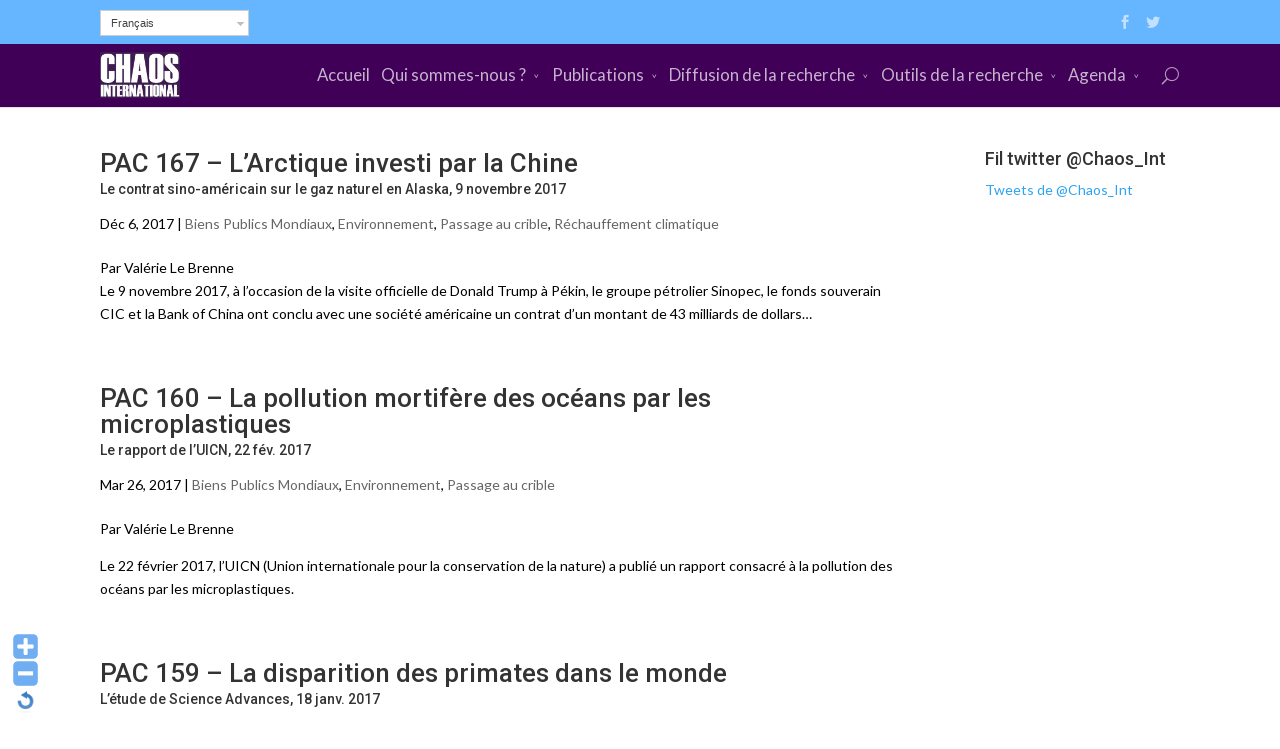

--- FILE ---
content_type: text/html; charset=UTF-8
request_url: http://www.chaos-international.org/category/biens-publics-mondiaux/
body_size: 10951
content:
<!DOCTYPE html>
<!--[if IE 6]>
<html id="ie6" lang="fr-FR">
<![endif]-->
<!--[if IE 7]>
<html id="ie7" lang="fr-FR">
<![endif]-->
<!--[if IE 8]>
<html id="ie8" lang="fr-FR">
<![endif]-->
<!--[if !(IE 6) | !(IE 7) | !(IE 8)  ]><!-->
<html lang="fr-FR">
<!--<![endif]-->
<head>
	<meta charset="UTF-8" />
	<title>Chaos International | Biens Publics Mondiaux</title>

<link rel="stylesheet" href="http://www.chaos-international.org/wp-content/plugins/sitepress-multilingual-cms/res/css/language-selector.css?v=3.3.6" type="text/css" media="all" />
	<meta name="description" content="Currently viewing archives from   Biens Publics Mondiaux" />		<link rel="canonical" href="http://www.chaos-international.org/category/biens-publics-mondiaux/" />
	
	<link rel="pingback" href="http://www.chaos-international.org/xmlrpc.php" />

		<!--[if lt IE 9]>
	<script src="http://www.chaos-international.org/wp-content/themes/Divi/js/html5.js" type="text/javascript"></script>
	<![endif]-->

	<script type="text/javascript">
		document.documentElement.className = 'js';
	</script>

	<meta name='robots' content='max-image-preview:large' />
<link rel="alternate" hreflang="zh-CN" href="https://www.chaos-international.org?lang=zh-hans" />
<link rel="alternate" hreflang="zh-TW" href="https://www.chaos-international.org?lang=zh-hant" />
<link rel="alternate" hreflang="en-US" href="https://www.chaos-international.org?lang=en" />
<link rel="alternate" hreflang="fr-FR" href="https://www.chaos-international.org" />
<link rel="alternate" hreflang="es-ES" href="https://www.chaos-international.org?lang=es" />
<link rel="alternate" hreflang="ar" href="https://www.chaos-international.org?lang=ar" />
<link rel='dns-prefetch' href='//fonts.googleapis.com' />
<link rel='dns-prefetch' href='//s.w.org' />
<link rel="alternate" type="application/rss+xml" title="Chaos International &raquo; Flux" href="/feed/" />
<link rel="alternate" type="application/rss+xml" title="Chaos International &raquo; Flux des commentaires" href="/comments/feed/" />
<link rel="alternate" type="application/rss+xml" title="Chaos International &raquo; Flux de la catégorie Biens Publics Mondiaux" href="/category/biens-publics-mondiaux/feed/" />
<script type="text/javascript">
window._wpemojiSettings = {"baseUrl":"https:\/\/s.w.org\/images\/core\/emoji\/14.0.0\/72x72\/","ext":".png","svgUrl":"https:\/\/s.w.org\/images\/core\/emoji\/14.0.0\/svg\/","svgExt":".svg","source":{"concatemoji":"http:\/\/www.chaos-international.org\/wp-includes\/js\/wp-emoji-release.min.js?ver=6.0.11"}};
/*! This file is auto-generated */
!function(e,a,t){var n,r,o,i=a.createElement("canvas"),p=i.getContext&&i.getContext("2d");function s(e,t){var a=String.fromCharCode,e=(p.clearRect(0,0,i.width,i.height),p.fillText(a.apply(this,e),0,0),i.toDataURL());return p.clearRect(0,0,i.width,i.height),p.fillText(a.apply(this,t),0,0),e===i.toDataURL()}function c(e){var t=a.createElement("script");t.src=e,t.defer=t.type="text/javascript",a.getElementsByTagName("head")[0].appendChild(t)}for(o=Array("flag","emoji"),t.supports={everything:!0,everythingExceptFlag:!0},r=0;r<o.length;r++)t.supports[o[r]]=function(e){if(!p||!p.fillText)return!1;switch(p.textBaseline="top",p.font="600 32px Arial",e){case"flag":return s([127987,65039,8205,9895,65039],[127987,65039,8203,9895,65039])?!1:!s([55356,56826,55356,56819],[55356,56826,8203,55356,56819])&&!s([55356,57332,56128,56423,56128,56418,56128,56421,56128,56430,56128,56423,56128,56447],[55356,57332,8203,56128,56423,8203,56128,56418,8203,56128,56421,8203,56128,56430,8203,56128,56423,8203,56128,56447]);case"emoji":return!s([129777,127995,8205,129778,127999],[129777,127995,8203,129778,127999])}return!1}(o[r]),t.supports.everything=t.supports.everything&&t.supports[o[r]],"flag"!==o[r]&&(t.supports.everythingExceptFlag=t.supports.everythingExceptFlag&&t.supports[o[r]]);t.supports.everythingExceptFlag=t.supports.everythingExceptFlag&&!t.supports.flag,t.DOMReady=!1,t.readyCallback=function(){t.DOMReady=!0},t.supports.everything||(n=function(){t.readyCallback()},a.addEventListener?(a.addEventListener("DOMContentLoaded",n,!1),e.addEventListener("load",n,!1)):(e.attachEvent("onload",n),a.attachEvent("onreadystatechange",function(){"complete"===a.readyState&&t.readyCallback()})),(e=t.source||{}).concatemoji?c(e.concatemoji):e.wpemoji&&e.twemoji&&(c(e.twemoji),c(e.wpemoji)))}(window,document,window._wpemojiSettings);
</script>
<meta content="Divi v.2.1.2" name="generator"/><style type="text/css">
img.wp-smiley,
img.emoji {
	display: inline !important;
	border: none !important;
	box-shadow: none !important;
	height: 1em !important;
	width: 1em !important;
	margin: 0 0.07em !important;
	vertical-align: -0.1em !important;
	background: none !important;
	padding: 0 !important;
}
</style>
	<link rel='stylesheet' id='WP-Font-Resizer-style-css'  href='http://www.chaos-international.org/wp-content/plugins/wp-font-resizer/css/fontResizer.css?ver=6.0.11' type='text/css' media='all' />
<link rel='stylesheet' id='wp-block-library-css'  href='http://www.chaos-international.org/wp-includes/css/dist/block-library/style.min.css?ver=6.0.11' type='text/css' media='all' />
<style id='wp-block-library-inline-css' type='text/css'>
.has-text-align-justify{text-align:justify;}
</style>
<link rel='stylesheet' id='mediaelement-css'  href='http://www.chaos-international.org/wp-includes/js/mediaelement/mediaelementplayer-legacy.min.css?ver=4.2.16' type='text/css' media='all' />
<link rel='stylesheet' id='wp-mediaelement-css'  href='http://www.chaos-international.org/wp-includes/js/mediaelement/wp-mediaelement.min.css?ver=6.0.11' type='text/css' media='all' />
<style id='global-styles-inline-css' type='text/css'>
body{--wp--preset--color--black: #000000;--wp--preset--color--cyan-bluish-gray: #abb8c3;--wp--preset--color--white: #ffffff;--wp--preset--color--pale-pink: #f78da7;--wp--preset--color--vivid-red: #cf2e2e;--wp--preset--color--luminous-vivid-orange: #ff6900;--wp--preset--color--luminous-vivid-amber: #fcb900;--wp--preset--color--light-green-cyan: #7bdcb5;--wp--preset--color--vivid-green-cyan: #00d084;--wp--preset--color--pale-cyan-blue: #8ed1fc;--wp--preset--color--vivid-cyan-blue: #0693e3;--wp--preset--color--vivid-purple: #9b51e0;--wp--preset--gradient--vivid-cyan-blue-to-vivid-purple: linear-gradient(135deg,rgba(6,147,227,1) 0%,rgb(155,81,224) 100%);--wp--preset--gradient--light-green-cyan-to-vivid-green-cyan: linear-gradient(135deg,rgb(122,220,180) 0%,rgb(0,208,130) 100%);--wp--preset--gradient--luminous-vivid-amber-to-luminous-vivid-orange: linear-gradient(135deg,rgba(252,185,0,1) 0%,rgba(255,105,0,1) 100%);--wp--preset--gradient--luminous-vivid-orange-to-vivid-red: linear-gradient(135deg,rgba(255,105,0,1) 0%,rgb(207,46,46) 100%);--wp--preset--gradient--very-light-gray-to-cyan-bluish-gray: linear-gradient(135deg,rgb(238,238,238) 0%,rgb(169,184,195) 100%);--wp--preset--gradient--cool-to-warm-spectrum: linear-gradient(135deg,rgb(74,234,220) 0%,rgb(151,120,209) 20%,rgb(207,42,186) 40%,rgb(238,44,130) 60%,rgb(251,105,98) 80%,rgb(254,248,76) 100%);--wp--preset--gradient--blush-light-purple: linear-gradient(135deg,rgb(255,206,236) 0%,rgb(152,150,240) 100%);--wp--preset--gradient--blush-bordeaux: linear-gradient(135deg,rgb(254,205,165) 0%,rgb(254,45,45) 50%,rgb(107,0,62) 100%);--wp--preset--gradient--luminous-dusk: linear-gradient(135deg,rgb(255,203,112) 0%,rgb(199,81,192) 50%,rgb(65,88,208) 100%);--wp--preset--gradient--pale-ocean: linear-gradient(135deg,rgb(255,245,203) 0%,rgb(182,227,212) 50%,rgb(51,167,181) 100%);--wp--preset--gradient--electric-grass: linear-gradient(135deg,rgb(202,248,128) 0%,rgb(113,206,126) 100%);--wp--preset--gradient--midnight: linear-gradient(135deg,rgb(2,3,129) 0%,rgb(40,116,252) 100%);--wp--preset--duotone--dark-grayscale: url('#wp-duotone-dark-grayscale');--wp--preset--duotone--grayscale: url('#wp-duotone-grayscale');--wp--preset--duotone--purple-yellow: url('#wp-duotone-purple-yellow');--wp--preset--duotone--blue-red: url('#wp-duotone-blue-red');--wp--preset--duotone--midnight: url('#wp-duotone-midnight');--wp--preset--duotone--magenta-yellow: url('#wp-duotone-magenta-yellow');--wp--preset--duotone--purple-green: url('#wp-duotone-purple-green');--wp--preset--duotone--blue-orange: url('#wp-duotone-blue-orange');--wp--preset--font-size--small: 13px;--wp--preset--font-size--medium: 20px;--wp--preset--font-size--large: 36px;--wp--preset--font-size--x-large: 42px;}.has-black-color{color: var(--wp--preset--color--black) !important;}.has-cyan-bluish-gray-color{color: var(--wp--preset--color--cyan-bluish-gray) !important;}.has-white-color{color: var(--wp--preset--color--white) !important;}.has-pale-pink-color{color: var(--wp--preset--color--pale-pink) !important;}.has-vivid-red-color{color: var(--wp--preset--color--vivid-red) !important;}.has-luminous-vivid-orange-color{color: var(--wp--preset--color--luminous-vivid-orange) !important;}.has-luminous-vivid-amber-color{color: var(--wp--preset--color--luminous-vivid-amber) !important;}.has-light-green-cyan-color{color: var(--wp--preset--color--light-green-cyan) !important;}.has-vivid-green-cyan-color{color: var(--wp--preset--color--vivid-green-cyan) !important;}.has-pale-cyan-blue-color{color: var(--wp--preset--color--pale-cyan-blue) !important;}.has-vivid-cyan-blue-color{color: var(--wp--preset--color--vivid-cyan-blue) !important;}.has-vivid-purple-color{color: var(--wp--preset--color--vivid-purple) !important;}.has-black-background-color{background-color: var(--wp--preset--color--black) !important;}.has-cyan-bluish-gray-background-color{background-color: var(--wp--preset--color--cyan-bluish-gray) !important;}.has-white-background-color{background-color: var(--wp--preset--color--white) !important;}.has-pale-pink-background-color{background-color: var(--wp--preset--color--pale-pink) !important;}.has-vivid-red-background-color{background-color: var(--wp--preset--color--vivid-red) !important;}.has-luminous-vivid-orange-background-color{background-color: var(--wp--preset--color--luminous-vivid-orange) !important;}.has-luminous-vivid-amber-background-color{background-color: var(--wp--preset--color--luminous-vivid-amber) !important;}.has-light-green-cyan-background-color{background-color: var(--wp--preset--color--light-green-cyan) !important;}.has-vivid-green-cyan-background-color{background-color: var(--wp--preset--color--vivid-green-cyan) !important;}.has-pale-cyan-blue-background-color{background-color: var(--wp--preset--color--pale-cyan-blue) !important;}.has-vivid-cyan-blue-background-color{background-color: var(--wp--preset--color--vivid-cyan-blue) !important;}.has-vivid-purple-background-color{background-color: var(--wp--preset--color--vivid-purple) !important;}.has-black-border-color{border-color: var(--wp--preset--color--black) !important;}.has-cyan-bluish-gray-border-color{border-color: var(--wp--preset--color--cyan-bluish-gray) !important;}.has-white-border-color{border-color: var(--wp--preset--color--white) !important;}.has-pale-pink-border-color{border-color: var(--wp--preset--color--pale-pink) !important;}.has-vivid-red-border-color{border-color: var(--wp--preset--color--vivid-red) !important;}.has-luminous-vivid-orange-border-color{border-color: var(--wp--preset--color--luminous-vivid-orange) !important;}.has-luminous-vivid-amber-border-color{border-color: var(--wp--preset--color--luminous-vivid-amber) !important;}.has-light-green-cyan-border-color{border-color: var(--wp--preset--color--light-green-cyan) !important;}.has-vivid-green-cyan-border-color{border-color: var(--wp--preset--color--vivid-green-cyan) !important;}.has-pale-cyan-blue-border-color{border-color: var(--wp--preset--color--pale-cyan-blue) !important;}.has-vivid-cyan-blue-border-color{border-color: var(--wp--preset--color--vivid-cyan-blue) !important;}.has-vivid-purple-border-color{border-color: var(--wp--preset--color--vivid-purple) !important;}.has-vivid-cyan-blue-to-vivid-purple-gradient-background{background: var(--wp--preset--gradient--vivid-cyan-blue-to-vivid-purple) !important;}.has-light-green-cyan-to-vivid-green-cyan-gradient-background{background: var(--wp--preset--gradient--light-green-cyan-to-vivid-green-cyan) !important;}.has-luminous-vivid-amber-to-luminous-vivid-orange-gradient-background{background: var(--wp--preset--gradient--luminous-vivid-amber-to-luminous-vivid-orange) !important;}.has-luminous-vivid-orange-to-vivid-red-gradient-background{background: var(--wp--preset--gradient--luminous-vivid-orange-to-vivid-red) !important;}.has-very-light-gray-to-cyan-bluish-gray-gradient-background{background: var(--wp--preset--gradient--very-light-gray-to-cyan-bluish-gray) !important;}.has-cool-to-warm-spectrum-gradient-background{background: var(--wp--preset--gradient--cool-to-warm-spectrum) !important;}.has-blush-light-purple-gradient-background{background: var(--wp--preset--gradient--blush-light-purple) !important;}.has-blush-bordeaux-gradient-background{background: var(--wp--preset--gradient--blush-bordeaux) !important;}.has-luminous-dusk-gradient-background{background: var(--wp--preset--gradient--luminous-dusk) !important;}.has-pale-ocean-gradient-background{background: var(--wp--preset--gradient--pale-ocean) !important;}.has-electric-grass-gradient-background{background: var(--wp--preset--gradient--electric-grass) !important;}.has-midnight-gradient-background{background: var(--wp--preset--gradient--midnight) !important;}.has-small-font-size{font-size: var(--wp--preset--font-size--small) !important;}.has-medium-font-size{font-size: var(--wp--preset--font-size--medium) !important;}.has-large-font-size{font-size: var(--wp--preset--font-size--large) !important;}.has-x-large-font-size{font-size: var(--wp--preset--font-size--x-large) !important;}
</style>
<link rel='stylesheet' id='uaf_client_css-css'  href='http://www.chaos-international.org/wp-content/uploads/useanyfont/uaf.css?ver=1665088435' type='text/css' media='all' />
<link rel='stylesheet' id='wp-pagenavi-css'  href='http://www.chaos-international.org/wp-content/plugins/wp-pagenavi/pagenavi-css.css?ver=2.70' type='text/css' media='all' />
<link rel='stylesheet' id='wpml-cms-nav-css-css'  href='http://www.chaos-international.org/wp-content/plugins/wpml-cms-nav/res/css/navigation.css?ver=1.4.16' type='text/css' media='all' />
<link rel='stylesheet' id='cms-navigation-style-base-css'  href='http://www.chaos-international.org/wp-content/plugins/wpml-cms-nav/res/css/cms-navigation-base.css?ver=1.4.16' type='text/css' media='screen' />
<link rel='stylesheet' id='cms-navigation-style-css'  href='http://www.chaos-international.org/wp-content/plugins/wpml-cms-nav/res/css/cms-navigation.css?ver=1.4.16' type='text/css' media='screen' />
<link rel='stylesheet' id='divi-fonts-css'  href='http://fonts.googleapis.com/css?family=Open+Sans:300italic,400italic,700italic,800italic,400,300,700,800&#038;subset=latin,latin-ext' type='text/css' media='all' />
<link rel='stylesheet' id='et-gf-roboto-css'  href='http://fonts.googleapis.com/css?family=Roboto:400,100,100italic,300,300italic,400italic,500,500italic,700,700italic,900,900italic&#038;subset=latin,cyrillic-ext,latin-ext,cyrillic,greek-ext,greek,vietnamese' type='text/css' media='all' />
<link rel='stylesheet' id='et-gf-lato-css'  href='http://fonts.googleapis.com/css?family=Lato:400,100,100italic,300,300italic,400italic,700,700italic,900,900italic&#038;subset=latin' type='text/css' media='all' />
<link rel='stylesheet' id='divi-style-css'  href='http://www.chaos-international.org/wp-content/themes/Divi/style.css?ver=2.1.2' type='text/css' media='all' />
<link rel='stylesheet' id='tablepress-default-css'  href='http://www.chaos-international.org/wp-content/tablepress-combined.min.css?ver=14' type='text/css' media='all' />
<link rel='stylesheet' id='et-shortcodes-css-css'  href='http://www.chaos-international.org/wp-content/themes/Divi/epanel/shortcodes/css/shortcodes.css?ver=3.0' type='text/css' media='all' />
<link rel='stylesheet' id='et-shortcodes-responsive-css-css'  href='http://www.chaos-international.org/wp-content/themes/Divi/epanel/shortcodes/css/shortcodes_responsive.css?ver=3.0' type='text/css' media='all' />
<link rel='stylesheet' id='__EPYT__style-css'  href='http://www.chaos-international.org/wp-content/plugins/youtube-embed-plus/styles/ytprefs.min.css?ver=14.1.4' type='text/css' media='all' />
<style id='__EPYT__style-inline-css' type='text/css'>

                .epyt-gallery-thumb {
                        width: 33.333%;
                }
                
</style>
<link rel='stylesheet' id='jetpack_css-css'  href='http://www.chaos-international.org/wp-content/plugins/jetpack/css/jetpack.css?ver=11.4.2' type='text/css' media='all' />
<script type='text/javascript' src='http://www.chaos-international.org/wp-includes/js/jquery/jquery.min.js?ver=3.6.0' id='jquery-core-js'></script>
<script type='text/javascript' src='http://www.chaos-international.org/wp-includes/js/jquery/jquery-migrate.min.js?ver=3.3.2' id='jquery-migrate-js'></script>
<script type='text/javascript' src='http://www.chaos-international.org/wp-content/plugins/wp-font-resizer/js/fontResizer.js?ver=6.0.11' id='WP-Font-Resizer-script-js'></script>
<script type='text/javascript' id='__ytprefs__-js-extra'>
/* <![CDATA[ */
var _EPYT_ = {"ajaxurl":"\/wp-admin\/admin-ajax.php","security":"dea4f2e648","gallery_scrolloffset":"20","eppathtoscripts":"http:\/\/www.chaos-international.org\/wp-content\/plugins\/youtube-embed-plus\/scripts\/","eppath":"http:\/\/www.chaos-international.org\/wp-content\/plugins\/youtube-embed-plus\/","epresponsiveselector":"[\"iframe.__youtube_prefs_widget__\"]","epdovol":"1","version":"14.1.4","evselector":"iframe.__youtube_prefs__[src], iframe[src*=\"youtube.com\/embed\/\"], iframe[src*=\"youtube-nocookie.com\/embed\/\"]","ajax_compat":"","ytapi_load":"light","pause_others":"","stopMobileBuffer":"1","facade_mode":"","not_live_on_channel":"","vi_active":"","vi_js_posttypes":[]};
/* ]]> */
</script>
<script type='text/javascript' src='http://www.chaos-international.org/wp-content/plugins/youtube-embed-plus/scripts/ytprefs.min.js?ver=14.1.4' id='__ytprefs__-js'></script>
<link rel="https://api.w.org/" href="/wp-json/" /><link rel="alternate" type="application/json" href="/wp-json/wp/v2/categories/75" /><link rel="EditURI" type="application/rsd+xml" title="RSD" href="/xmlrpc.php?rsd" />
<link rel="wlwmanifest" type="application/wlwmanifest+xml" href="http://www.chaos-international.org/wp-includes/wlwmanifest.xml" /> 
<meta name="generator" content="WordPress 6.0.11" />
<meta name="generator" content="WPML ver:3.3.6 stt:61,63,1,4,2,5;" />
			<style type="text/css" media="screen">
				/**
				 * Plugin Name: Subtitles
				 * Plugin URI: http://wordpress.org/plugins/subtitles/
				 * Description: Easily add subtitles into your WordPress posts, pages, custom post types, and themes.
				 * Author: We Cobble
				 * Author URI: https://wecobble.com/
				 * Version: 2.2.0
				 * License: GNU General Public License v2 or later
				 * License URI: http://www.gnu.org/licenses/gpl-2.0.html
				 */

				/**
				 * Be explicit about this styling only applying to spans,
				 * since that's the default markup that's returned by
				 * Subtitles. If a developer overrides the default subtitles
				 * markup with another element or class, we don't want to stomp
				 * on that.
				 *
				 * @since 1.0.0
				 */
				span.entry-subtitle {
					display: block; /* Put subtitles on their own line by default. */
					font-size: 0.53333333333333em; /* Sensible scaling. It's assumed that post titles will be wrapped in heading tags. */
				}
				/**
				 * If subtitles are shown in comment areas, we'll hide them by default.
				 *
				 * @since 1.0.5
				 */
				#comments .comments-title span.entry-subtitle {
					display: none;
				}
			</style><meta name="viewport" content="width=device-width, initial-scale=1.0, maximum-scale=1.0, user-scalable=0" />	<style>
		a { color: #2EA3F2; }

		body { color: #000000; }

		.et_pb_counter_amount, .et_pb_featured_table .et_pb_pricing_heading, .et_quote_content, .et_link_content, .et_audio_content { background-color: #ffffff; }

		#main-header, #main-header .nav li ul, .et-search-form, #main-header .et_mobile_menu { background-color: #400058; }

		#top-header, #et-secondary-nav li ul { background-color: #66b5ff; }

		.woocommerce a.button.alt, .woocommerce-page a.button.alt, .woocommerce button.button.alt, .woocommerce-page button.button.alt, .woocommerce input.button.alt, .woocommerce-page input.button.alt, .woocommerce #respond input#submit.alt, .woocommerce-page #respond input#submit.alt, .woocommerce #content input.button.alt, .woocommerce-page #content input.button.alt, .woocommerce a.button, .woocommerce-page a.button, .woocommerce button.button, .woocommerce-page button.button, .woocommerce input.button, .woocommerce-page input.button, .woocommerce #respond input#submit, .woocommerce-page #respond input#submit, .woocommerce #content input.button, .woocommerce-page #content input.button, .woocommerce-message, .woocommerce-error, .woocommerce-info { background: #ffffff !important; }

		#et_search_icon:hover, .mobile_menu_bar:before, .footer-widget h4, .et-social-icon a:hover, .comment-reply-link, .form-submit input, .et_pb_sum, .et_pb_pricing li a, .et_pb_pricing_table_button, .et_overlay:before, .entry-summary p.price ins, .woocommerce div.product span.price, .woocommerce-page div.product span.price, .woocommerce #content div.product span.price, .woocommerce-page #content div.product span.price, .woocommerce div.product p.price, .woocommerce-page div.product p.price, .woocommerce #content div.product p.price, .woocommerce-page #content div.product p.price, .et_pb_member_social_links a:hover { color: #ffffff !important; }

		.woocommerce .star-rating span:before, .woocommerce-page .star-rating span:before, .et_pb_widget li a:hover, .et_pb_bg_layout_light .et_pb_promo_button, .et_pb_bg_layout_light .et_pb_more_button, .et_pb_filterable_portfolio .et_pb_portfolio_filters li a.active, .et_pb_filterable_portfolio .et_pb_portofolio_pagination ul li a.active, .et_pb_gallery .et_pb_gallery_pagination ul li a.active, .wp-pagenavi span.current, .wp-pagenavi a:hover, .et_pb_contact_submit, .et_pb_bg_layout_light .et_pb_newsletter_button, .nav-single a, .posted_in a { color: #ffffff !important; }

		.et-search-form, .nav li ul, .et_mobile_menu, .footer-widget li:before, .et_pb_pricing li:before, blockquote { border-color: #ffffff; }

		#main-footer { background-color: #400058; }

		#top-menu a { color: #ffffff; }

		#top-menu li.current-menu-ancestor > a, #top-menu li.current-menu-item > a, .bottom-nav li.current-menu-item > a { color: #2EA3F2; }

	h1, h2, h3, h4, h5, h6 { font-family: 'Roboto', Helvetica, Arial, Lucida, sans-serif; }body, input, textarea, select { font-family: 'Lato', Helvetica, Arial, Lucida, sans-serif; }	</style>
<link rel="shortcut icon" href="http://www.chaos-international.org/wp-content/uploads/2015/07/Logo-Chaos-300x171.jpg" />
<!-- Jetpack Open Graph Tags -->
<meta property="og:type" content="website" />
<meta property="og:title" content="Biens Publics Mondiaux &#8211; Chaos International" />
<meta property="og:url" content="/category/biens-publics-mondiaux/" />
<meta property="og:site_name" content="Chaos International" />
<meta property="og:image" content="https://s0.wp.com/i/blank.jpg" />
<meta property="og:image:alt" content="" />
<meta property="og:locale" content="fr_FR" />

<!-- End Jetpack Open Graph Tags -->
<style type="text/css" id="et-custom-css">
#main-header img {width:80px;}
#main-header, .et_fixed_nav {
padding: 0px;
}
</style></head>
<body class="archive category category-biens-publics-mondiaux category-75 et_fixed_nav et_cover_background et_secondary_nav_enabled osx et_right_sidebar chrome et_includes_sidebar">
	<div id="page-container">

			<div id="top-header" class="et_nav_text_color_light">
			<div class="container clearfix">
<div id="lang_sel"   ><ul><li><a href="#" class="lang_sel_sel icl-fr"><span class="icl_lang_sel_current icl_lang_sel_native">Français</span></a> <ul><li class="icl-zh-hans"><a href="/category/%e5%85%a8%e7%90%83%e5%85%ac%e5%85%b1%e8%b4%a2/?lang=zh-hans" ><span class="icl_lang_sel_native">简体中文</span> <span class="icl_lang_sel_translated"><span class="icl_lang_sel_bracket">(</span>Chinois simplifié<span class="icl_lang_sel_bracket">)</span></span></a></li><li class="icl-zh-hant"><a href="/category/%e5%85%a8%e7%90%83%e5%85%ac%e5%85%b1%e8%b2%a1/?lang=zh-hant" ><span class="icl_lang_sel_native">繁體中文</span> <span class="icl_lang_sel_translated"><span class="icl_lang_sel_bracket">(</span>Chinois traditionnel<span class="icl_lang_sel_bracket">)</span></span></a></li><li class="icl-en"><a href="/category/global-public-goods/?lang=en" ><span class="icl_lang_sel_native">English</span> <span class="icl_lang_sel_translated"><span class="icl_lang_sel_bracket">(</span>Anglais<span class="icl_lang_sel_bracket">)</span></span></a></li><li class="icl-es"><a href="/category/bienes-publicos-mundiales/?lang=es" ><span class="icl_lang_sel_native">Español</span> <span class="icl_lang_sel_translated"><span class="icl_lang_sel_bracket">(</span>Espagnol<span class="icl_lang_sel_bracket">)</span></span></a></li><li class="icl-ar"><a href="/category/%d8%a7%d9%84%d9%85%d9%85%d8%aa%d9%84%d9%83%d8%a7%d8%aa-%d8%a7%d9%84%d8%b9%d8%a7%d9%85%d8%a9-%d8%a7%ef%ba%8d%d9%84%d8%b9%d8%a7%d9%84%d9%85%d9%8a%d8%a9/?lang=ar" ><span class="icl_lang_sel_native">العربية</span> <span class="icl_lang_sel_translated"><span class="icl_lang_sel_bracket">(</span>Arabe<span class="icl_lang_sel_bracket">)</span></span></a></li></ul></li></ul></div> 
							<div id="et-secondary-menu">
				<ul class="et-social-icons">

	<li class="et-social-icon et-social-facebook">
		<a href="https://fr-fr.facebook.com/pages/Chaos-International/181081011906695" class="icon">
			<span>Facebook</span>
		</a>
	</li>
	<li class="et-social-icon et-social-twitter">
		<a href="https://twitter.com/Chaos_Int" class="icon">
			<span>Twitter</span>
		</a>
	</li>

</ul>				</div> <!-- #et-secondary-menu -->

			</div> <!-- .container -->
		</div> <!-- #top-header -->
	
		<header id="main-header" class="et_nav_text_color_light">
			<div class="container clearfix">
							<a href="/">
					<img src="http://www.chaos-international.org/wp-content/uploads/2015/07/Logo-Chaos-300x171.jpg" alt="Chaos International" id="logo" />
				</a>

				<div id="et-top-navigation">
					<nav id="top-menu-nav">
					<ul id="top-menu" class="nav et_disable_top_tier"><li id="menu-item-68" class="menu-item menu-item-type-post_type menu-item-object-page menu-item-home menu-item-68"><a href="/">Accueil</a></li>
<li id="menu-item-280" class="menu-item menu-item-type-custom menu-item-object-custom menu-item-has-children menu-item-280"><a href="http://#">Qui sommes-nous ?</a>
<ul class="sub-menu">
	<li id="menu-item-92" class="menu-item menu-item-type-post_type menu-item-object-page menu-item-92"><a href="/qui-sommes-nous/presentation/">Présentation</a></li>
	<li id="menu-item-91" class="menu-item menu-item-type-post_type menu-item-object-page menu-item-91"><a href="/qui-sommes-nous/organisation/">Organisation</a></li>
	<li id="menu-item-89" class="menu-item menu-item-type-post_type menu-item-object-page menu-item-89"><a href="/qui-sommes-nous/comite-scientifique/">Comité scientifique</a></li>
	<li id="menu-item-90" class="menu-item menu-item-type-post_type menu-item-object-page menu-item-90"><a href="/qui-sommes-nous/contact/">Contact</a></li>
	<li id="menu-item-95" class="menu-item menu-item-type-post_type menu-item-object-page menu-item-95"><a href="/qui-sommes-nous/partenaires/">Partenaires</a></li>
</ul>
</li>
<li id="menu-item-82" class="menu-item menu-item-type-post_type menu-item-object-page menu-item-has-children menu-item-82"><a href="/publications/">Publications</a>
<ul class="sub-menu">
	<li id="menu-item-4594" class="menu-item menu-item-type-post_type menu-item-object-page menu-item-4594"><a href="/publications/ouvrages-2/">Ouvrages</a></li>
	<li id="menu-item-7485" class="menu-item menu-item-type-post_type menu-item-object-page menu-item-7485"><a href="/publications/passage-au-crible-2/">Passage au crible</a></li>
	<li id="menu-item-83" class="menu-item menu-item-type-post_type menu-item-object-page menu-item-has-children menu-item-83"><a href="/publications/fil-dariane/">Fil d&rsquo;Ariane</a>
	<ul class="sub-menu">
		<li id="menu-item-84" class="menu-item menu-item-type-post_type menu-item-object-page menu-item-84"><a href="/publications/fil-dariane/articles/">Articles</a></li>
		<li id="menu-item-85" class="menu-item menu-item-type-post_type menu-item-object-page menu-item-85"><a href="/publications/fil-dariane/contributions/">Contributions</a></li>
	</ul>
</li>
</ul>
</li>
<li id="menu-item-69" class="menu-item menu-item-type-post_type menu-item-object-page menu-item-has-children menu-item-69"><a href="/diffusion-de-la-recherche/">Diffusion de la recherche</a>
<ul class="sub-menu">
	<li id="menu-item-70" class="menu-item menu-item-type-post_type menu-item-object-page menu-item-70"><a href="/diffusion-de-la-recherche/chaos-tv/">Chaos TV</a></li>
	<li id="menu-item-71" class="menu-item menu-item-type-post_type menu-item-object-page menu-item-has-children menu-item-71"><a href="/diffusion-de-la-recherche/cineri/">CinéRI</a>
	<ul class="sub-menu">
		<li id="menu-item-4550" class="menu-item menu-item-type-post_type menu-item-object-page menu-item-4550"><a href="/diffusion-de-la-recherche/cineri/grande-guerre/">La Grande Guerre</a></li>
		<li id="menu-item-10829" class="menu-item menu-item-type-post_type menu-item-object-page menu-item-10829"><a href="/diffusion-de-la-recherche/cineri/deuxieme-guerre-mondiale/">La Deuxième Guerre mondiale</a></li>
		<li id="menu-item-4549" class="menu-item menu-item-type-post_type menu-item-object-page menu-item-4549"><a href="/diffusion-de-la-recherche/cineri/guerre-froide/">La Guerre froide</a></li>
	</ul>
</li>
	<li id="menu-item-75" class="menu-item menu-item-type-post_type menu-item-object-page menu-item-75"><a href="/diffusion-de-la-recherche/theorie-en-marche/">Théories En Marche</a></li>
	<li id="menu-item-74" class="menu-item menu-item-type-post_type menu-item-object-page menu-item-74"><a href="/diffusion-de-la-recherche/tables-rondes/">Tables rondes</a></li>
	<li id="menu-item-73" class="menu-item menu-item-type-post_type menu-item-object-page menu-item-73"><a href="/diffusion-de-la-recherche/seminaires/">Séminaires</a></li>
	<li id="menu-item-72" class="menu-item menu-item-type-post_type menu-item-object-page menu-item-72"><a href="/diffusion-de-la-recherche/colloques/">Colloques</a></li>
</ul>
</li>
<li id="menu-item-77" class="menu-item menu-item-type-post_type menu-item-object-page menu-item-has-children menu-item-77"><a href="/outils-de-la-recherche/">Outils de la recherche</a>
<ul class="sub-menu">
	<li id="menu-item-80" class="menu-item menu-item-type-post_type menu-item-object-page menu-item-80"><a href="/outils-de-la-recherche/outils/">Outils</a></li>
	<li id="menu-item-79" class="menu-item menu-item-type-post_type menu-item-object-page menu-item-79"><a href="/outils-de-la-recherche/annuaire-des-internationalistes/">Annuaire des internationalistes</a></li>
	<li id="menu-item-78" class="menu-item menu-item-type-post_type menu-item-object-page menu-item-78"><a href="/outils-de-la-recherche/annuaire-des-doctorants/">Annuaire des doctorants</a></li>
</ul>
</li>
<li id="menu-item-394" class="menu-item menu-item-type-post_type menu-item-object-page menu-item-has-children menu-item-394"><a href="/offres-demplois/">Agenda</a>
<ul class="sub-menu">
	<li id="menu-item-393" class="menu-item menu-item-type-post_type menu-item-object-page menu-item-393"><a href="/offres-demplois/nos-activites/">Nos activités</a></li>
	<li id="menu-item-392" class="menu-item menu-item-type-post_type menu-item-object-page menu-item-392"><a href="/offres-demplois/agenda-academique/">Agenda académique</a></li>
</ul>
</li>
</ul>					</nav>

					
										<div id="et_top_search">
						<span id="et_search_icon"></span>
						<form role="search" method="get" class="et-search-form et-hidden" action="/">
						<input type="search" class="et-search-field" placeholder="Search &hellip;" value="" name="s" title="Search for:" />						</form>
					</div>
					
					<div id="et_mobile_nav_menu">
			<a href="#" class="mobile_nav closed">
				<span class="select_page">Select Page</span>
				<span class="mobile_menu_bar"></span>
			</a>
		</div>				</div> <!-- #et-top-navigation -->
			</div> <!-- .container -->
		</header> <!-- #main-header -->

		<div id="et-main-area">
<div id="main-content">
	<div class="container">
		<div id="content-area" class="clearfix">
			<div id="left-area">
		
					<article id="post-14900" class="et_pb_post post-14900 post type-post status-publish format-standard hentry category-biens-publics-mondiaux category-environnement category-passage-au-crible category-rechauffement-climatique tag-alaska tag-arctique tag-chine tag-gaz tag-groenland tag-russie tag-valerie-le-brenne tag-zee">

											<a href="/pac-167-larctique-investi-chine/">
															</a>
					
															<h2><a href="/pac-167-larctique-investi-chine/"><span class="entry-title-primary">PAC 167 &#8211; L’Arctique investi par la Chine</span> <span class="entry-subtitle">   Le contrat sino-américain sur le gaz naturel en Alaska, 9 novembre 2017</span></a></h2>
					
					<p class="post-meta">Déc 6, 2017 | <a href="/category/biens-publics-mondiaux/" rel="category tag">Biens Publics Mondiaux</a>, <a href="/category/environnement/" rel="category tag">Environnement</a>, <a href="/category/publications/passage-au-crible/" rel="category tag">Passage au crible</a>, <a href="/category/rechauffement-climatique/" rel="category tag">Réchauffement climatique</a></p><p>Par Valérie Le Brenne<br />
Le 9 novembre 2017, à l’occasion de la visite officielle de Donald Trump à Pékin, le groupe pétrolier Sinopec, le fonds souverain CIC et la Bank of China ont conclu avec une société américaine un contrat d’un montant de 43 milliards de dollars&#8230;</p>
				
					</article> <!-- .et_pb_post -->
			
					<article id="post-13623" class="et_pb_post post-13623 post type-post status-publish format-standard hentry category-biens-publics-mondiaux category-environnement category-passage-au-crible tag-arctique tag-microplastiques tag-ocean tag-odd tag-pnue tag-pollution tag-pollution-marine tag-uicn-union-internationale-pour-la-conservation-de-la-nature tag-valerie-le-brenne">

											<a href="/pac-160-pollution-mortifere-oceans-microplastiques/">
															</a>
					
															<h2><a href="/pac-160-pollution-mortifere-oceans-microplastiques/"><span class="entry-title-primary">PAC 160 &#8211; La pollution mortifère des océans par les microplastiques</span> <span class="entry-subtitle">Le rapport de l’UICN, 22 fév. 2017</span></a></h2>
					
					<p class="post-meta">Mar 26, 2017 | <a href="/category/biens-publics-mondiaux/" rel="category tag">Biens Publics Mondiaux</a>, <a href="/category/environnement/" rel="category tag">Environnement</a>, <a href="/category/publications/passage-au-crible/" rel="category tag">Passage au crible</a></p><p>Par Valérie Le Brenne</p>
<p>Le 22 février 2017, l’UICN (Union internationale pour la conservation de la nature) a publié un rapport consacré à la pollution des océans par les microplastiques. </p>
				
					</article> <!-- .et_pb_post -->
			
					<article id="post-13527" class="et_pb_post post-13527 post type-post status-publish format-standard hentry category-biens-publics-mondiaux category-environnement category-passage-au-crible tag-braconnage tag-club-de-rome tag-primate tag-singe tag-uicn-union-internationale-pour-la-conservation-de-la-nature tag-valerie-le-brenne">

											<a href="/pac-159-disparition-primates-monde/">
															</a>
					
															<h2><a href="/pac-159-disparition-primates-monde/"><span class="entry-title-primary">PAC 159 &#8211; La disparition des primates dans le monde</span> <span class="entry-subtitle">L’étude de Science Advances, 18 janv. 2017</span></a></h2>
					
					<p class="post-meta">Fév 28, 2017 | <a href="/category/biens-publics-mondiaux/" rel="category tag">Biens Publics Mondiaux</a>, <a href="/category/environnement/" rel="category tag">Environnement</a>, <a href="/category/publications/passage-au-crible/" rel="category tag">Passage au crible</a></p><p>Par Valérie Le Brenne<br />
Mercredi 18 janvier 2017, la revue Science Advances a publié un article portant sur la disparition des singes dans le monde&#8230;</p>
				
					</article> <!-- .et_pb_post -->
			
					<article id="post-13483" class="et_pb_post post-13483 post type-post status-publish format-standard hentry category-biens-publics-mondiaux category-diplomatie category-environnement category-multilateralisme category-passage-au-crible tag-antarctique tag-baleine tag-traite-de-washington tag-valerie-le-brenne">

											<a href="/pac-157-laborieuse-preservation-de-biodiversite-antarctique/">
															</a>
					
															<h2><a href="/pac-157-laborieuse-preservation-de-biodiversite-antarctique/"><span class="entry-title-primary">PAC 157 &#8211; La laborieuse préservation de la biodiversité en Antarctique</span> <span class="entry-subtitle">La trente-cinquième réunion de la CCAMLR, Hobart, 17-28 oct. 2016</span></a></h2>
					
					<p class="post-meta">Fév 17, 2017 | <a href="/category/biens-publics-mondiaux/" rel="category tag">Biens Publics Mondiaux</a>, <a href="/category/diplomatie/" rel="category tag">Diplomatie</a>, <a href="/category/environnement/" rel="category tag">Environnement</a>, <a href="/category/multilateralisme/" rel="category tag">Multilatéralisme</a>, <a href="/category/publications/passage-au-crible/" rel="category tag">Passage au crible</a></p><p>Par Valérie Le Brenne<br />
Du 17 au 28 octobre 2016 s’est tenue à Hobart (Australie) la trente-cinquième réunion de la CCAMLR (Commission pour la conservation de la faune et de la flore marines en Antarctique). Après cinq ans de négociations, les vingt-cinq membres de cette organisation sont convenus de créer un sanctuaire de 1,57 million de km2 en mer de Ross, </p>
				
					</article> <!-- .et_pb_post -->
			
					<article id="post-12813" class="et_pb_post post-12813 post type-post status-publish format-standard has-post-thumbnail hentry category-biens-publics-mondiaux category-environnement category-passage-au-crible tag-criminalite-transnationale tag-gouvernance-maritime tag-peche tag-union-africaine tag-valerie-le-brenne tag-zee">

											<a href="/pac-146-linsuffisance-maillage-normatif-contre-peche-illegale/">
															</a>
					
															<h2><a href="/pac-146-linsuffisance-maillage-normatif-contre-peche-illegale/"><span class="entry-title-primary">PAC 146 &#8211; L&rsquo;insuffisance du maillage normatif contre la pêche illégale</span> <span class="entry-subtitle">Le sommet de l’Union africaine sur la sécurité, la sûreté maritimes et le développement, Lomé, 10-15 oct. 2016</span></a></h2>
					
					<p class="post-meta">Oct 26, 2016 | <a href="/category/biens-publics-mondiaux/" rel="category tag">Biens Publics Mondiaux</a>, <a href="/category/environnement/" rel="category tag">Environnement</a>, <a href="/category/publications/passage-au-crible/" rel="category tag">Passage au crible</a></p><p>Par Valérie Le Brenne.<br />
Du 10 au 15 octobre 2016, s’est tenu à Lomé (Togo) le sommet de l’Union africaine sur la sécurité et la sûreté maritimes et le développement. À l’issue de cette rencontre, trente-et-un États ont adopté une charte pour lutter contre la piraterie et la pêche INN (illégale, non déclarée et non réglementée)&#8230;</p>
				
					</article> <!-- .et_pb_post -->
			
					<article id="post-11677" class="et_pb_post post-11677 post type-post status-publish format-standard hentry category-afrique category-biens-publics-mondiaux category-passage-au-crible category-sante-publique-mondiale category-securite-humaine tag-chikungunya tag-clement-paule tag-ebola tag-epidemie tag-gouvernance-mondiale-de-la-sante tag-oms tag-virus-zika">

											<a href="/pac-142-la-trajectoire-discrete-dun-peril-sanitaire/">
															</a>
					
															<h2><a href="/pac-142-la-trajectoire-discrete-dun-peril-sanitaire/"><span class="entry-title-primary">PAC 142 &#8211; La trajectoire discrète d’un péril sanitaire</span> <span class="entry-subtitle">L’épidémie de virus Zika</span></a></h2>
					
					<p class="post-meta">Mar 8, 2016 | <a href="/category/afrique/" rel="category tag">Afrique</a>, <a href="/category/biens-publics-mondiaux/" rel="category tag">Biens Publics Mondiaux</a>, <a href="/category/publications/passage-au-crible/" rel="category tag">Passage au crible</a>, <a href="/category/sante-publique-mondiale/" rel="category tag">Santé publique mondiale</a>, <a href="/category/securite-humaine/" rel="category tag">sécurité humaine</a></p><p>Par Clément Paule</p>
<p>Le 4 mars 2016, une étude publiée dans la revue Cell Stem Cell précisait la relation établie entre le virus Zika et certaines atteintes neurologiques, dont le SGB (syndrome de Guillain-Barré) caractérisé par une paralysie évolutive&#8230;</p>
				
					</article> <!-- .et_pb_post -->
			<div class='wp-pagenavi' role='navigation'>
<span class='pages'>1/4</span><span aria-current='page' class='current'>1</span><a class="page larger" title="Page 2" href="/category/biens-publics-mondiaux/page/2/">2</a><a class="page larger" title="Page 3" href="/category/biens-publics-mondiaux/page/3/">3</a><span class='extend'>…</span><a class="nextpostslink" rel="next" aria-label="Page suivante" href="/category/biens-publics-mondiaux/page/2/">></a><a class="last" aria-label="Last Page" href="/category/biens-publics-mondiaux/page/4/">>></a>
</div>			</div> <!-- #left-area -->

				<div id="sidebar">
		<div id="nav_menu-2" class="et_pb_widget widget_nav_menu"></div> <!-- end .et_pb_widget --><div id="text-16" class="et_pb_widget widget_text"><h4 class="widgettitle">Fil twitter @Chaos_Int</h4>			<div class="textwidget"><a class="twitter-timeline" href="https://twitter.com/Chaos_Int" data-widget-id="534374273331113984">Tweets de @Chaos_Int</a>
<script>!function(d,s,id){var js,fjs=d.getElementsByTagName(s)[0],p=/^http:/.test(d.location)?'http':'https';if(!d.getElementById(id)){js=d.createElement(s);js.id=id;js.src=p+"://platform.twitter.com/widgets.js";fjs.parentNode.insertBefore(js,fjs);}}(document,"script","twitter-wjs");</script></div>
		</div> <!-- end .et_pb_widget -->	</div> <!-- end #sidebar -->
		</div> <!-- #content-area -->
	</div> <!-- .container -->
</div> <!-- #main-content -->


	<span class="et_pb_scroll_top et-pb-icon"></span>


			<footer id="main-footer">
				
		

				<div id="footer-bottom">
<div style="text-align:center;">
<a href="http://www.chaos-international.org/plan-du-site-chaos-international//" title="Plan du site">Plan du site - </a>
	<a href="http://www.chaos-international.org/qui-sommes-nous/contact//" title="Contact légales">Contact - </a>
	<a href="http://www.chaos-international.org/mentions-legales//" title="Mentions légales">Mentions légales - </a>
	<a  title="Copyright Chaos International">Copyright Chaos International</a>

				</div>
			</footer> <!-- #main-footer -->
		</div> <!-- #et-main-area -->


	</div> <!-- #page-container -->

	<div class="fontResizer"><img class="plusfont" src="http://www.chaos-international.org/wp-content/plugins/wp-font-resizer/images/plus.png" title="Increase font size"/><img class="minusfont" src="http://www.chaos-international.org/wp-content/plugins/wp-font-resizer/images/minus.png" title="Decrease font size"/><img class="reloadfont" src="http://www.chaos-international.org/wp-content/plugins/wp-font-resizer/images/reload.png" title="Default font size"/></div><script type='text/javascript' src='http://www.chaos-international.org/wp-content/themes/Divi/js/jquery.fitvids.js?ver=2.1.2' id='divi-fitvids-js'></script>
<script type='text/javascript' src='http://www.chaos-international.org/wp-content/themes/Divi/js/waypoints.min.js?ver=2.1.2' id='waypoints-js'></script>
<script type='text/javascript' src='http://www.chaos-international.org/wp-content/themes/Divi/js/jquery.magnific-popup.js?ver=2.1.2' id='magnific-popup-js'></script>
<script type='text/javascript' id='divi-custom-script-js-extra'>
/* <![CDATA[ */
var et_custom = {"ajaxurl":"\/wp-admin\/admin-ajax.php","images_uri":"http:\/\/www.chaos-international.org\/wp-content\/themes\/Divi\/images","et_load_nonce":"b053831691","subscription_failed":"Please, check the fields below to make sure you entered the correct information.","fill":"Fill","field":"field","invalid":"Invalid email","captcha":"Captcha","prev":"Prev","next":"Next"};
/* ]]> */
</script>
<script type='text/javascript' src='http://www.chaos-international.org/wp-content/themes/Divi/js/custom.js?ver=2.1.2' id='divi-custom-script-js'></script>
<script type='text/javascript' src='http://www.chaos-international.org/wp-content/themes/Divi/js/smoothscroll.js?ver=2.1.2' id='smooth-scroll-js'></script>
<script type='text/javascript' src='http://www.chaos-international.org/wp-content/plugins/youtube-embed-plus/scripts/fitvids.min.js?ver=14.1.4' id='__ytprefsfitvids__-js'></script>
<script type='text/javascript' id='sitepress-js-extra'>
/* <![CDATA[ */
var icl_vars = {"current_language":"fr","icl_home":"https:\/\/www.chaos-international.org","ajax_url":"\/wp-admin\/admin-ajax.php","url_type":"3"};
/* ]]> */
</script>
<script type='text/javascript' src='http://www.chaos-international.org/wp-content/plugins/sitepress-multilingual-cms/res/js/sitepress.js?ver=6.0.11' id='sitepress-js'></script>
</body>
</html>